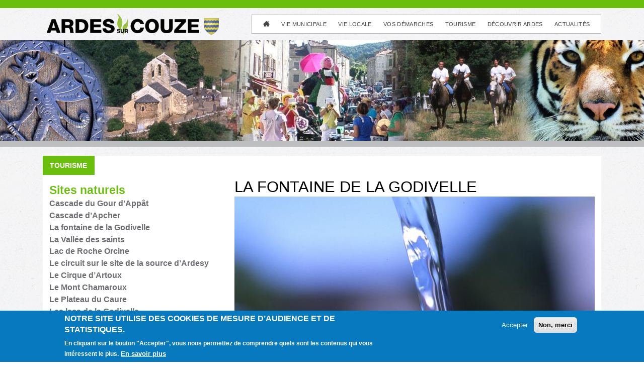

--- FILE ---
content_type: text/html; charset=utf-8
request_url: https://ardes.fr/tourisme/la-fontaine-de-la-godivelle
body_size: 10884
content:
<!DOCTYPE html>
  <!--[if IEMobile 7]><html class="no-js ie iem7" lang="fr" dir="ltr"><![endif]-->
  <!--[if lte IE 6]><html class="no-js ie lt-ie9 lt-ie8 lt-ie7" lang="fr" dir="ltr"><![endif]-->
  <!--[if (IE 7)&(!IEMobile)]><html class="no-js ie lt-ie9 lt-ie8" lang="fr" dir="ltr"><![endif]-->
  <!--[if IE 8]><html class="no-js ie lt-ie9" lang="fr" dir="ltr"><![endif]-->
  <!--[if (gte IE 9)|(gt IEMobile 7)]><html class="no-js ie" lang="fr" dir="ltr" prefix="content: http://purl.org/rss/1.0/modules/content/ dc: http://purl.org/dc/terms/ foaf: http://xmlns.com/foaf/0.1/ og: http://ogp.me/ns# rdfs: http://www.w3.org/2000/01/rdf-schema# sioc: http://rdfs.org/sioc/ns# sioct: http://rdfs.org/sioc/types# skos: http://www.w3.org/2004/02/skos/core# xsd: http://www.w3.org/2001/XMLSchema#"><![endif]-->
  <!--[if !IE]><!--><html class="no-js" lang="fr" dir="ltr" prefix="content: http://purl.org/rss/1.0/modules/content/ dc: http://purl.org/dc/terms/ foaf: http://xmlns.com/foaf/0.1/ og: http://ogp.me/ns# rdfs: http://www.w3.org/2000/01/rdf-schema# sioc: http://rdfs.org/sioc/ns# sioct: http://rdfs.org/sioc/types# skos: http://www.w3.org/2004/02/skos/core# xsd: http://www.w3.org/2001/XMLSchema#"><!--<![endif]-->
<head>
  <meta charset="utf-8" />
<link rel="shortcut icon" href="https://ardes.fr/sites/default/files/icone.png" type="image/png" />
<link rel="profile" href="http://www.w3.org/1999/xhtml/vocab" />
<meta name="HandheldFriendly" content="true" />
<meta name="MobileOptimized" content="width" />
<meta http-equiv="cleartype" content="on" />
<link rel="apple-touch-icon-precomposed" href="https://ardes.fr/sites/all/themes/omega/omega/apple-touch-icon-precomposed-114x114.png" sizes="114x114" />
<link rel="apple-touch-icon-precomposed" href="https://ardes.fr/sites/all/themes/omega/omega/apple-touch-icon-precomposed-72x72.png" sizes="72x72" />
<link rel="apple-touch-icon-precomposed" href="https://ardes.fr/sites/all/themes/omega/omega/apple-touch-icon-precomposed.png" />
<link rel="apple-touch-icon-precomposed" href="https://ardes.fr/sites/all/themes/omega/omega/apple-touch-icon-precomposed-144x144.png" sizes="144x144" />
<meta name="description" content="La Godivelle est à la fois la commune la plus haute du département du Puy-de-Dôme, la moins peuplée avec la plus grande fontaine circulaire. La fontaine est située sur la place de l&#039;église, conçue afin de résoudre les difficultés d&#039;abreuvage des bêtes durant l&#039;hiver (qui devaient monter jusqu&#039;au lac-d&#039;En-Haut), et les problèmes d&#039;approvisionnement en eau pour la consommation publique. Elle pouvait également servir de réserve incendie. Une trentaine de vaches salers peuvent s&#039;y désaltérer en même temps." />
<meta name="viewport" content="width=device-width" />
<meta name="generator" content="Drupal 7 (http://drupal.org)" />
<link rel="canonical" href="https://ardes.fr/tourisme/la-fontaine-de-la-godivelle" />
<link rel="shortlink" href="https://ardes.fr/node/124" />
  <title>La fontaine de la Godivelle | Ardes-sur-Couze</title>
  <link type="text/css" rel="stylesheet" href="https://ardes.fr/sites/default/files/css/css_jgfp8eflVx12K8eE5pFnGAPRjMklFxC9b0Cli2ulor0.css" media="all" />
<link type="text/css" rel="stylesheet" href="https://ardes.fr/sites/default/files/css/css_7SI8j6ftR_VRx5_64L64DIeCfcQIaJdYBVJ5fGWNVm4.css" media="screen" />
<link type="text/css" rel="stylesheet" href="https://ardes.fr/sites/default/files/css/css_JfXAxTC_NUUvTw_5nWRceZuR8AdJZFWVS4AUTQkRNv0.css" media="all" />
<link type="text/css" rel="stylesheet" href="https://ardes.fr/sites/default/files/css/css_Fgei1Ux2KBYKYu4S-OeD0rPHQcWMfq9AtO3SQhnEjyg.css" media="all" />

<!--[if lte IE 8]>
<link type="text/css" rel="stylesheet" href="https://ardes.fr/sites/default/files/css/css_Pu4gS3IwZ4a9ux92IP9b8u6vb-NSJVhfUrHJgMI2p8c.css" media="all" />
<![endif]-->
<link type="text/css" rel="stylesheet" href="https://ardes.fr/sites/default/files/css/css_OOVFPvguj5e9KHbV9RMSeVuZRnlIZhL7JLt8aVB_an0.css" media="all" />

<!--[if lte IE 8]>
<link type="text/css" rel="stylesheet" href="https://ardes.fr/sites/default/files/css/css_6aKkcHlMHod2c-yEX93iAHBok5hv5xkGcag2iaZU640.css" media="all" />
<![endif]-->
  <script src="https://ardes.fr/sites/default/files/js/js_a8MyAHRjajLu6SNTDzhm_ZUhUeIq_Ao6d-T9QrOU9BI.js"></script>
<script>jQuery.migrateMute=true;jQuery.migrateTrace=false;</script>
<script src="https://ardes.fr/sites/default/files/js/js_7o8DTsl8_u3Kt6vaJ-6Pj60l3pw71zjoqYyGhu1lJ4g.js"></script>
<script src="https://ardes.fr/sites/default/files/js/js_1sk93nonsEJh0LkAZM_j-zNpQCPL8oJ81OlBBGFa954.js"></script>
<script>document.createElement( "picture" );</script>
<script src="https://ardes.fr/sites/default/files/js/js_I2JEIi2XXZKOnXnphUWNiQQ4QIeJ_8uAUOx2Zaukhi4.js"></script>
<script>(function(i,s,o,g,r,a,m){i["GoogleAnalyticsObject"]=r;i[r]=i[r]||function(){(i[r].q=i[r].q||[]).push(arguments)},i[r].l=1*new Date();a=s.createElement(o),m=s.getElementsByTagName(o)[0];a.async=1;a.src=g;m.parentNode.insertBefore(a,m)})(window,document,"script","https://www.google-analytics.com/analytics.js","ga");ga("create", "UA-90308136-1", {"cookieDomain":"auto"});ga("set", "anonymizeIp", true);ga("send", "pageview");</script>
<script>window.a2a_config=window.a2a_config||{};window.da2a={done:false,html_done:false,script_ready:false,script_load:function(){var a=document.createElement('script'),s=document.getElementsByTagName('script')[0];a.type='text/javascript';a.async=true;a.src='https://static.addtoany.com/menu/page.js';s.parentNode.insertBefore(a,s);da2a.script_load=function(){};},script_onready:function(){da2a.script_ready=true;if(da2a.html_done)da2a.init();},init:function(){for(var i=0,el,target,targets=da2a.targets,length=targets.length;i<length;i++){el=document.getElementById('da2a_'+(i+1));target=targets[i];a2a_config.linkname=target.title;a2a_config.linkurl=target.url;if(el){a2a.init('page',{target:el});el.id='';}da2a.done=true;}da2a.targets=[];}};(function ($){Drupal.behaviors.addToAny = {attach: function (context, settings) {if (context !== document && window.da2a) {if(da2a.script_ready)a2a.init_all();da2a.script_load();}}}})(jQuery);a2a_config.callbacks=a2a_config.callbacks||[];a2a_config.callbacks.push({ready:da2a.script_onready});a2a_config.overlays=a2a_config.overlays||[];a2a_config.templates=a2a_config.templates||{};</script>
<script>jQuery.extend(Drupal.settings, { "pathToTheme": "https://ardes.fr/sites/all/themes/subtheme" });</script>
<script src="http://cdnjs.cloudflare.com/ajax/libs/velocity/0.2.1/jquery.velocity.min.js"></script>
<script src="https://ardes.fr/sites/default/files/js/js_4RqSI-F4sEJzhBJmnwQDkqIGqegCbu5Y2Q3l6UMmdOA.js"></script>
<script src="https://maps.googleapis.com/maps/api/js?v=3&amp;language=fr&amp;sensor=false&amp;libraries=geometry&amp;key=AIzaSyCVUmt3qVFruAlKiKG61qaeIIh-LmDF7Uo"></script>
<script src="https://ardes.fr/sites/default/files/js/js_Q1Xea2OOZYp_nM0eT9zsaKTiehszwsiRPMSRj2JhO2s.js"></script>
<script src="/sites/default/files/js/gmap_markers.js"></script>
<script src="https://ardes.fr/sites/default/files/js/js_vKtTsJ5pntWBw9m-OvNOo9Wx5Am8D--oVacb9s8U0KU.js"></script>
<script src="https://ardes.fr/sites/default/files/js/js_tYIRYUkKW_-OD3BNxrUggxgzLk0vXxMDUVOKVIESOBE.js"></script>
<script>jQuery.extend(Drupal.settings, {"basePath":"\/","pathPrefix":"","setHasJsCookie":0,"ajaxPageState":{"theme":"subtheme","theme_token":"k0jLZBd4SBNEL88K8JI3JUI0H10VLeod3qbzvV_5qcw","jquery_version":"1.10","js":{"sites\/all\/modules\/picture\/picturefill2\/picturefill.min.js":1,"sites\/all\/modules\/picture\/picture.min.js":1,"0":1,"1":1,"sites\/all\/modules\/eu_cookie_compliance\/js\/eu_cookie_compliance.js":1,"2":1,"sites\/all\/themes\/subtheme\/js\/mtree.js":1,"sites\/all\/modules\/jquery_update\/replace\/jquery\/1.10\/jquery.min.js":1,"3":1,"sites\/all\/modules\/jquery_update\/replace\/jquery-migrate\/1\/jquery-migrate.min.js":1,"misc\/jquery-extend-3.4.0.js":1,"misc\/jquery-html-prefilter-3.5.0-backport.js":1,"misc\/jquery.once.js":1,"misc\/drupal.js":1,"sites\/all\/themes\/omega\/omega\/js\/no-js.js":1,"sites\/all\/modules\/picture\/lazysizes\/lazysizes.min.js":1,"sites\/all\/modules\/picture\/lazysizes\/plugins\/aspectratio\/ls.aspectratio.min.js":1,"sites\/all\/modules\/eu_cookie_compliance\/js\/jquery.cookie-1.4.1.min.js":1,"sites\/all\/modules\/jquery_update\/replace\/jquery.form\/4\/jquery.form.min.js":1,"misc\/ajax.js":1,"sites\/all\/modules\/jquery_update\/js\/jquery_update.js":1,"4":1,"public:\/\/languages\/fr_rvSjHtcfNg-IzaKoeDvybzI4ayYgdjnJcQnGyuIyOR0.js":1,"sites\/all\/libraries\/colorbox\/jquery.colorbox-min.js":1,"sites\/all\/modules\/colorbox\/js\/colorbox.js":1,"sites\/all\/modules\/colorbox\/styles\/default\/colorbox_style.js":1,"sites\/all\/modules\/views\/js\/base.js":1,"misc\/progress.js":1,"sites\/all\/libraries\/jquery.cycle\/jquery.cycle.all.js":1,"sites\/all\/modules\/field_slideshow\/field_slideshow.js":1,"sites\/all\/modules\/gmap\/js\/gmap_views_ajax.js":1,"sites\/all\/modules\/views\/js\/ajax_view.js":1,"sites\/all\/modules\/responsive_menus\/styles\/sidr\/js\/responsive_menus_sidr.js":1,"sites\/all\/libraries\/sidr\/jquery.sidr.min.js":1,"sites\/all\/modules\/google_analytics\/googleanalytics.js":1,"5":1,"6":1,"7":1,"http:\/\/cdnjs.cloudflare.com\/ajax\/libs\/velocity\/0.2.1\/jquery.velocity.min.js":1,"sites\/all\/modules\/gmap\/js\/gmap.js":1,"https:\/\/maps.googleapis.com\/maps\/api\/js?v=3\u0026language=fr\u0026sensor=false\u0026libraries=geometry\u0026key=AIzaSyCVUmt3qVFruAlKiKG61qaeIIh-LmDF7Uo":1,"sites\/all\/modules\/gmap\/js\/icon.js":1,"sites\/all\/modules\/gmap\/js\/marker.js":1,"sites\/all\/modules\/gmap\/js\/highlight.js":1,"sites\/all\/modules\/gmap\/js\/poly.js":1,"\/sites\/default\/files\/js\/gmap_markers.js":1,"sites\/all\/modules\/gmap\/js\/markerloader_static.js":1,"sites\/all\/modules\/gmap\/js\/gmap_marker.js":1,"sites\/all\/themes\/subtheme\/js\/jquery.hoverIntent-1.8.0.js":1,"sites\/all\/themes\/subtheme\/js\/style.gmap.js":1,"sites\/all\/themes\/subtheme\/js\/jquery.webticker.js":1,"sites\/all\/themes\/subtheme\/js\/subtheme.behaviors.js":1},"css":{"sites\/all\/themes\/omega\/omega\/css\/modules\/system\/system.base.css":1,"sites\/all\/themes\/omega\/omega\/css\/modules\/system\/system.menus.theme.css":1,"sites\/all\/themes\/omega\/omega\/css\/modules\/system\/system.messages.theme.css":1,"sites\/all\/themes\/omega\/omega\/css\/modules\/system\/system.theme.css":1,"modules\/node\/node.css":1,"sites\/all\/themes\/omega\/omega\/css\/modules\/aggregator\/aggregator.theme.css":1,"sites\/all\/modules\/picture\/picture_wysiwyg.css":1,"sites\/all\/themes\/omega\/omega\/css\/modules\/field\/field.theme.css":1,"sites\/all\/modules\/views\/css\/views.css":1,"sites\/all\/themes\/omega\/omega\/css\/modules\/search\/search.theme.css":1,"sites\/all\/themes\/omega\/omega\/css\/modules\/user\/user.base.css":1,"sites\/all\/themes\/omega\/omega\/css\/modules\/user\/user.theme.css":1,"sites\/all\/modules\/ckeditor\/css\/ckeditor.css":1,"sites\/all\/modules\/picture\/lazysizes\/plugins\/aspectratio\/ls.aspectratio.css":1,"sites\/all\/modules\/colorbox\/styles\/default\/colorbox_style.css":1,"sites\/all\/modules\/ctools\/css\/ctools.css":1,"sites\/all\/modules\/panels\/css\/panels.css":1,"sites\/all\/themes\/subtheme\/css\/layouts\/col-2-head\/col-2-head.layout.css":1,"sites\/all\/modules\/field_slideshow\/field_slideshow.css":1,"sites\/all\/modules\/gmap\/gmap.css":1,"sites\/all\/libraries\/sidr\/stylesheets\/jquery.sidr.dark.css":1,"sites\/all\/modules\/eu_cookie_compliance\/css\/eu_cookie_compliance.css":1,"sites\/all\/modules\/addtoany\/addtoany.css":1,"public:\/\/ctools\/css\/8695a9d3e23511e74e4cde79b7ae1666.css":1,"sites\/all\/themes\/subtheme\/css\/subtheme.normalize.css":1,"sites\/all\/themes\/subtheme\/css\/subtheme.hacks.css":1,"sites\/all\/themes\/subtheme\/css\/subtheme.styles.css":1,"sites\/all\/themes\/subtheme\/css\/subtheme.no-query.css":1,"all:0":1,"sites\/all\/themes\/subtheme\/css\/layouts\/site\/subtheme-site.layout.css":1,"all:1":1}},"colorbox":{"opacity":"0.85","current":"{current} sur {total}","previous":"\u00ab Pr\u00e9c.","next":"Suivant \u00bb","close":"Fermer","maxWidth":"98%","maxHeight":"98%","fixed":true,"mobiledetect":true,"mobiledevicewidth":"480px","file_public_path":"\/sites\/default\/files","specificPagesDefaultValue":"admin*\nimagebrowser*\nimg_assist*\nimce*\nnode\/add\/*\nnode\/*\/edit\nprint\/*\nprintpdf\/*\nsystem\/ajax\nsystem\/ajax\/*"},"views":{"ajax_path":"\/views\/ajax","ajaxViews":{"views_dom_id:e91c81c8a552beebdb805a903e0c3b08":{"view_name":"view_pages_sites","view_display_id":"panel_pane_3","view_args":"1+2","view_path":"node\/124","view_base_path":null,"view_dom_id":"e91c81c8a552beebdb805a903e0c3b08","pager_element":0},"views_dom_id:80c56b28ea68a49f8e2dbe1a7757af45":{"view_name":"view_pages_sites","view_display_id":"panel_pane_1","view_args":"124","view_path":"node\/124","view_base_path":null,"view_dom_id":"80c56b28ea68a49f8e2dbe1a7757af45","pager_element":0},"views_dom_id:b0d9065b860f0a1943199b344e636f5a":{"view_name":"view_pages_sites","view_display_id":"panel_pane_2","view_args":"124","view_path":"node\/124","view_base_path":null,"view_dom_id":"b0d9065b860f0a1943199b344e636f5a","pager_element":0}}},"urlIsAjaxTrusted":{"\/views\/ajax":true},"field_slideshow":{"field-slideshow-1":{"fx":"fade","speed":"1000","timeout":"4000","pause":0,"start_on_hover":0,"carousel_visible":"3","carousel_scroll":"1","carousel_speed":"500","carousel_vertical":0,"carousel_circular":0,"carousel_follow":0,"carousel_skin":"","pager":"","controls":[]}},"gmap":{"auto1map":{"width":"100%","height":"100%","zoom":14,"maxzoom":"12","controltype":"Small","pancontrol":1,"streetviewcontrol":0,"align":"None","maptype":"Terrain","mtc":"standard","baselayers":{"Map":1,"Satellite":1,"Hybrid":1,"Physical":1},"styles":{"line_default":["0000ff","5","45","",""],"poly_default":["000000","3","25","ff0000","45"],"highlight_color":"ff0000"},"line_colors":["#00cc00","#ff0000","#0000ff"],"behavior":{"locpick":false,"nodrag":0,"nokeyboard":1,"nomousezoom":0,"nocontzoom":0,"autozoom":1,"dynmarkers":0,"overview":0,"collapsehack":0,"scale":0,"extramarkerevents":false,"clickableshapes":false,"highlight":1},"markermode":"2","id":"auto1map","markers":[{"latitude":45.388319464824,"longitude":2.9225939512253,"markername":"vert","offset":0,"autoclick":0,"opts":{"title":"La fontaine de la Godivelle","highlight":0,"highlightcolor":"#FF0000","animation":"2"},"link":"\/tourisme\/la-fontaine-de-la-godivelle"}],"longitude":"3.1283998489379883","latitude":"45.40306043545408"}},"responsive_menus":[{"selectors":[".l-region--navigation-bar"],"trigger_txt":"","side":"right","speed":"200","media_size":"768","displace":"1","renaming":"1","onOpen":"","onClose":"","responsive_menus_style":"sidr"}],"eu_cookie_compliance":{"cookie_policy_version":"1.0.0","popup_enabled":1,"popup_agreed_enabled":0,"popup_hide_agreed":0,"popup_clicking_confirmation":false,"popup_scrolling_confirmation":false,"popup_html_info":"\u003Cdiv class=\u0022eu-cookie-compliance-banner eu-cookie-compliance-banner-info eu-cookie-compliance-banner--opt-in\u0022\u003E\n  \u003Cdiv class=\u0022popup-content info\u0022\u003E\n    \u003Cdiv id=\u0022popup-text\u0022\u003E\n      \u003Ch2\u003ENotre site utilise des cookies de mesure d\u2019audience et de statistiques.\u003C\/h2\u003E\n\u003Cp\u003EEn cliquant sur le bouton \u0022Accepter\u0022, vous nous permettez de comprendre quels sont les contenus qui vous int\u00e9ressent le plus.\u003C\/p\u003E\n              \u003Cbutton type=\u0022button\u0022 class=\u0022find-more-button eu-cookie-compliance-more-button\u0022\u003EEn savoir plus\u003C\/button\u003E\n          \u003C\/div\u003E\n    \n    \u003Cdiv id=\u0022popup-buttons\u0022 class=\u0022\u0022\u003E\n      \u003Cbutton type=\u0022button\u0022 class=\u0022agree-button eu-cookie-compliance-secondary-button\u0022\u003EAccepter\u003C\/button\u003E\n              \u003Cbutton type=\u0022button\u0022 class=\u0022decline-button eu-cookie-compliance-default-button\u0022 \u003ENon, merci\u003C\/button\u003E\n          \u003C\/div\u003E\n  \u003C\/div\u003E\n\u003C\/div\u003E","use_mobile_message":false,"mobile_popup_html_info":"\u003Cdiv class=\u0022eu-cookie-compliance-banner eu-cookie-compliance-banner-info eu-cookie-compliance-banner--opt-in\u0022\u003E\n  \u003Cdiv class=\u0022popup-content info\u0022\u003E\n    \u003Cdiv id=\u0022popup-text\u0022\u003E\n      \u003Ch2\u003EWe use cookies on this site to enhance your user experience\u003C\/h2\u003E\n\u003Cp\u003EBy tapping the Accept button, you agree to us doing so.\u003C\/p\u003E\n              \u003Cbutton type=\u0022button\u0022 class=\u0022find-more-button eu-cookie-compliance-more-button\u0022\u003EEn savoir plus\u003C\/button\u003E\n          \u003C\/div\u003E\n    \n    \u003Cdiv id=\u0022popup-buttons\u0022 class=\u0022\u0022\u003E\n      \u003Cbutton type=\u0022button\u0022 class=\u0022agree-button eu-cookie-compliance-secondary-button\u0022\u003EAccepter\u003C\/button\u003E\n              \u003Cbutton type=\u0022button\u0022 class=\u0022decline-button eu-cookie-compliance-default-button\u0022 \u003ENon, merci\u003C\/button\u003E\n          \u003C\/div\u003E\n  \u003C\/div\u003E\n\u003C\/div\u003E\n","mobile_breakpoint":"768","popup_html_agreed":"\u003Cdiv\u003E\n  \u003Cdiv class=\u0022popup-content agreed\u0022\u003E\n    \u003Cdiv id=\u0022popup-text\u0022\u003E\n      \u003Ch2\u003EMERCI D\u0027AVOIR ACCEPT\u00c9 LES COOKIES\u003C\/h2\u003E\n\u003Cp\u003EVous pouvez d\u00e9sormais masquer ce message ou en apprendre plus \u00e0 propos des cookies\u003C\/p\u003E\n    \u003C\/div\u003E\n    \u003Cdiv id=\u0022popup-buttons\u0022\u003E\n      \u003Cbutton type=\u0022button\u0022 class=\u0022hide-popup-button eu-cookie-compliance-hide-button\u0022\u003EMasquer\u003C\/button\u003E\n              \u003Cbutton type=\u0022button\u0022 class=\u0022find-more-button eu-cookie-compliance-more-button-thank-you\u0022 \u003EEn savoir plus\u003C\/button\u003E\n          \u003C\/div\u003E\n  \u003C\/div\u003E\n\u003C\/div\u003E","popup_use_bare_css":false,"popup_height":"auto","popup_width":"100%","popup_delay":1000,"popup_link":"\/node\/453","popup_link_new_window":1,"popup_position":null,"fixed_top_position":1,"popup_language":"fr","store_consent":true,"better_support_for_screen_readers":0,"reload_page":0,"domain":"","domain_all_sites":0,"popup_eu_only_js":0,"cookie_lifetime":"100","cookie_session":false,"disagree_do_not_show_popup":0,"method":"opt_in","allowed_cookies":"","withdraw_markup":"\u003Cbutton type=\u0022button\u0022 class=\u0022eu-cookie-withdraw-tab\u0022\u003EParam\u00e8tres de confidentialit\u00e9\u003C\/button\u003E\n\u003Cdiv class=\u0022eu-cookie-withdraw-banner\u0022\u003E\n  \u003Cdiv class=\u0022popup-content info\u0022\u003E\n    \u003Cdiv id=\u0022popup-text\u0022\u003E\n          \u003C\/div\u003E\n    \u003Cdiv id=\u0022popup-buttons\u0022\u003E\n      \u003Cbutton type=\u0022button\u0022 class=\u0022eu-cookie-withdraw-button\u0022\u003ERetirer le consentement\u003C\/button\u003E\n    \u003C\/div\u003E\n  \u003C\/div\u003E\n\u003C\/div\u003E\n","withdraw_enabled":false,"withdraw_button_on_info_popup":0,"cookie_categories":[],"cookie_categories_details":[],"enable_save_preferences_button":1,"cookie_name":"","cookie_value_disagreed":"0","cookie_value_agreed_show_thank_you":"1","cookie_value_agreed":"2","containing_element":"body","automatic_cookies_removal":1},"googleanalytics":{"trackOutbound":1,"trackMailto":1,"trackDownload":1,"trackDownloadExtensions":"7z|aac|arc|arj|asf|asx|avi|bin|csv|doc(x|m)?|dot(x|m)?|exe|flv|gif|gz|gzip|hqx|jar|jpe?g|js|mp(2|3|4|e?g)|mov(ie)?|msi|msp|pdf|phps|png|ppt(x|m)?|pot(x|m)?|pps(x|m)?|ppam|sld(x|m)?|thmx|qtm?|ra(m|r)?|sea|sit|tar|tgz|torrent|txt|wav|wma|wmv|wpd|xls(x|m|b)?|xlt(x|m)|xlam|xml|z|zip","trackColorbox":1}});</script>
</head>
<body class="html not-front not-logged-in page-node page-node- page-node-124 node-type-site-tourisme   section-tourisme">
  <a href="#main-content" class="element-invisible element-focusable">Aller au contenu principal</a>
    <div class="l-page has-no-sidebars">
  <header class="l-header" role="banner">
    <div class="l-sup">
            </div>
    <div class="l-top">
        <div class="l-constrained">
            <div class="l-header-wrapper">
              <div class="l-branding site-branding">
                  <div class="l-region l-region--branding">
    <div class="panel-pane pane-page-logo">
            <a href="/" rel="home" id="logo" title="Accueil"><img typeof="foaf:Image" src="https://ardes.fr/sites/default/files/Ardes-Logo-453x60.png" alt="Accueil" /></a>    </div>
  </div>
              </div>
              <div class="l-navigation" role="navigation">
                                  <div class="l-region l-region--navigation-bar">
    <div class="panel-pane pane-block pane-menu-block-1">
            <div class="menu-block-wrapper menu-block-1 menu-name-main-menu parent-mlid-0 menu-level-1">
  <ul class="menu"><li class="first leaf menu-mlid-218"><a href="/" title="">home</a></li>
<li class="expanded menu-mlid-504"><a href="/vie-municipale">Vie municipale</a><ul class="menu"><li class="first leaf menu-mlid-1111"><a href="/vie-municipale/le-conseil-municipal">Le Conseil Municipal</a></li>
<li class="leaf menu-mlid-511"><a href="/vie-municipale/personnel-communal">Personnel Communal</a></li>
<li class="leaf menu-mlid-2784"><a href="/vie-municipale/comptes-rendus-du-conseil-municipal">Comptes-Rendus du Conseil municipal</a></li>
<li class="leaf menu-mlid-1372"><a href="/vie-municipale/mairie-horaires-et-coordonn%C3%A9es" title="Mairie horaires et coordonnées">Mairie horaires et coordonnées</a></li>
<li class="leaf menu-mlid-1376"><a href="/vie-municipale/salles-municipales">Salles municipales</a></li>
<li class="last leaf has-children menu-mlid-2705"><a href="/vie-municipale/travaux">Travaux</a></li>
</ul></li>
<li class="expanded menu-mlid-506"><a href="/vie-locale">Vie Locale</a><ul class="menu"><li class="first leaf menu-mlid-1112"><a href="/vie-locale/services-%C3%A0-la-personne">Services à la personne</a></li>
<li class="leaf menu-mlid-1123"><a href="/vie-locale/%C3%A9cole-primaire">École primaire</a></li>
<li class="leaf menu-mlid-1145"><a href="/vie-locale/associations">Associations</a></li>
<li class="leaf menu-mlid-1379"><a href="/vie-locale/commerces-et-artisans">Commerces et artisans</a></li>
<li class="leaf menu-mlid-1380"><a href="/vie-locale/services-et-entreprises">Services et entreprises</a></li>
<li class="last leaf menu-mlid-1535"><a href="/vie-locale/photos-anciennes-0">Photos anciennes</a></li>
</ul></li>
<li class="expanded menu-mlid-508"><a href="/vos-d%C3%A9marches">Vos Démarches</a><ul class="menu"><li class="first leaf menu-mlid-512"><a href="/vos-d%C3%A9marches/etat-civil">Etat Civil</a></li>
<li class="leaf menu-mlid-513"><a href="/vos-d%C3%A9marches/urbanisme">Urbanisme</a></li>
<li class="leaf menu-mlid-517"><a href="/vos-d%C3%A9marches/cadastre">Cadastre</a></li>
<li class="leaf menu-mlid-519"><a href="/vos-d%C3%A9marches/elections">Elections</a></li>
<li class="last leaf menu-mlid-1417"><a href="/vos-d%C3%A9marches/contact">Contact</a></li>
</ul></li>
<li class="expanded menu-mlid-509"><a href="/tourisme">Tourisme</a><ul class="menu"><li class="first leaf menu-mlid-1369"><a href="/tourisme/activit%C3%A9s">Activités</a></li>
<li class="leaf menu-mlid-1368"><a href="/tourisme/sites-touristiques">Sites touristiques</a></li>
<li class="leaf menu-mlid-1377"><a href="/tourisme/animations">Animations</a></li>
<li class="last leaf menu-mlid-1374"><a href="/tourisme/randonnees">Randonnees</a></li>
</ul></li>
<li class="expanded menu-mlid-510"><a href="/d%C3%A9couvrir-ardes">Découvrir Ardes</a><ul class="menu"><li class="first leaf menu-mlid-1361"><a href="/d%C3%A9couvrir-ardes/pr%C3%A9sentation">Présentation</a></li>
<li class="leaf menu-mlid-521"><a href="/d%C3%A9couvrir-ardes/d%C3%A9mographie">Démographie</a></li>
<li class="leaf menu-mlid-522"><a href="/d%C3%A9couvrir-ardes/historique">Historique</a></li>
<li class="leaf menu-mlid-1366"><a href="/d%C3%A9couvrir-ardes/ardes-en-images">Ardes en images</a></li>
<li class="leaf menu-mlid-1373"><a href="/d%C3%A9couvrir-ardes/plan-du-bourg">Plan du bourg</a></li>
<li class="last leaf menu-mlid-2588"><a href="/d%C3%A9couvrir-ardes/visite-en-promenade">VISITE EN PROMENADE</a></li>
</ul></li>
<li class="last leaf menu-mlid-1143"><a href="/actualites">Actualités</a></li>
</ul></div>
    </div>
  </div>
              </div>
            </div>
        </div>
    </div>
    <div class="l-slider">
        <div class="l-region l-region--slider">
    <div class="panel-pane pane-views-panes pane-entete-panel-pane-1">
            <div class="view view-entete view-id-entete view-display-id-panel_pane_1 view-dom-id-e4f02856437d19eac756718f69af238a">
        
  
  
      <div class="view-content">
        <div class="views-row views-row-1 views-row-odd views-row-first views-row-last">
      
  <div class="views-field views-field-field-image">        <div class="field-content"><picture  title="Tourisme">
<!--[if IE 9]><video style="display: none;"><![endif]-->
<source data-srcset="https://ardes.fr/sites/default/files/styles/entete-breakpoints_theme_subtheme_wide_1x/public/entete/composite-tourisme-1600x250.jpg?itok=kwFb1uHH&amp;timestamp=1447325424 1x" data-aspectratio="1600/250" media="(min-width: 70em)" />
<source data-srcset="https://ardes.fr/sites/default/files/styles/entete-breakpoints_theme_subtheme_normal_1x/public/entete/composite-tourisme-1600x250.jpg?itok=1WOQm0u6&amp;timestamp=1447325424 1x" data-aspectratio="1200/450" media="(min-width: 54em)" />
<source data-srcset="https://ardes.fr/sites/default/files/styles/entete-breakpoints_theme_subtheme_narrow_1x/public/entete/composite-tourisme-1600x250.jpg?itok=JF2so4NS&amp;timestamp=1447325424 1x" data-aspectratio="800/125" media="(min-width: 35em)" />
<source data-srcset="https://ardes.fr/sites/default/files/styles/entete-breakpoints_theme_subtheme_mobile_1x/public/entete/composite-tourisme-1600x250.jpg?itok=qRuj9ikk&amp;timestamp=1447325424 1x" data-aspectratio="400/63" media="(min-width: 18em)" />
<!--[if IE 9]></video><![endif]-->
<img  class="lazyload" data-aspectratio="" src="https://ardes.fr/sites/default/files/styles/entete-breakpoints_theme_subtheme_mobile_1x/public/entete/composite-tourisme-1600x250.jpg?itok=qRuj9ikk&amp;timestamp=1447325424" alt="Tourisme" title="Tourisme" />
</picture></div>  </div>  
  <div class="views-field views-field-body">        <div class="field-content"></div>  </div>  </div>
    </div>
  
  
  
  
  
  
</div>    </div>
  </div>
    </div>
  </header>

  
  <div class="l-main l-constrained">
    <a id="main-content"></a>
                
    <div class="l-content" role="main">
                              <div class="panel-pane pane-block pane-crumbs-breadcrumb">
            <h2 class="element-invisible">Vous êtes ici</h2><div class="breadcrumb"><a href="/tourisme">Tourisme</a></div>    </div>
<div class="panel-pane pane-page-content">
            <div class="col-2-head panel-display panel-display--col-2-head">
                  <div class="col-2-head-region col-2-head-region--first">
        <div class="panel-pane pane-views-panes pane-view-pages-sites-panel-pane-3">
            <div class="view view-view-pages-sites view-id-view_pages_sites view-display-id-panel_pane_3 liste-sites-simple view-dom-id-e91c81c8a552beebdb805a903e0c3b08">
        
  
  
      <div class="view-content">
        <h3>Sites naturels</h3>
  <div class="views-row views-row-1 views-row-odd views-row-first contenu">
      
  <div class="views-field views-field-title">        <h4 class="field-content"><a href="/tourisme/cascade-du-gour-d%E2%80%99app%C3%A2t">Cascade du Gour d’Appât</a></h4>  </div>  </div>
  <div class="views-row views-row-2 views-row-even contenu">
      
  <div class="views-field views-field-title">        <h4 class="field-content"><a href="/tourisme/cascade-d%E2%80%99apcher">Cascade d’Apcher</a></h4>  </div>  </div>
  <div class="views-row views-row-3 views-row-odd contenu">
      
  <div class="views-field views-field-title">        <h4 class="field-content"><a href="/tourisme/la-fontaine-de-la-godivelle" class="active">La fontaine de la Godivelle</a></h4>  </div>  </div>
  <div class="views-row views-row-4 views-row-even contenu">
      
  <div class="views-field views-field-title">        <h4 class="field-content"><a href="/tourisme/la-vall%C3%A9e-des-saints">La Vallée des saints</a></h4>  </div>  </div>
  <div class="views-row views-row-5 views-row-odd contenu">
      
  <div class="views-field views-field-title">        <h4 class="field-content"><a href="/tourisme/lac-de-roche-orcine">Lac de Roche Orcine</a></h4>  </div>  </div>
  <div class="views-row views-row-6 views-row-even contenu">
      
  <div class="views-field views-field-title">        <h4 class="field-content"><a href="/tourisme/le-circuit-sur-le-site-de-la-source-d%E2%80%99ardesy">Le circuit sur le site de la source d’Ardesy</a></h4>  </div>  </div>
  <div class="views-row views-row-7 views-row-odd contenu">
      
  <div class="views-field views-field-title">        <h4 class="field-content"><a href="/tourisme/le-cirque-d%E2%80%99artoux">Le Cirque d’Artoux</a></h4>  </div>  </div>
  <div class="views-row views-row-8 views-row-even contenu">
      
  <div class="views-field views-field-title">        <h4 class="field-content"><a href="/tourisme/le-mont-chamaroux">Le Mont Chamaroux</a></h4>  </div>  </div>
  <div class="views-row views-row-9 views-row-odd contenu">
      
  <div class="views-field views-field-title">        <h4 class="field-content"><a href="/tourisme/le-plateau-du-caure">Le Plateau du Caure</a></h4>  </div>  </div>
  <div class="views-row views-row-10 views-row-even contenu">
      
  <div class="views-field views-field-title">        <h4 class="field-content"><a href="/tourisme/les-lacs-de-la-godivelle">Les lacs de la Godivelle</a></h4>  </div>  </div>
  <div class="views-row views-row-11 views-row-odd contenu">
      
  <div class="views-field views-field-title">        <h4 class="field-content"><a href="/tourisme/les-r%C3%A9serves-naturelles-des-sagnes-de-la-godivelle">Les réserves naturelles des Sagnes de la Godivelle</a></h4>  </div>  </div>
  <div class="views-row views-row-12 views-row-even contenu">
      
  <div class="views-field views-field-title">        <h4 class="field-content"><a href="/tourisme/mont-chabrut">Mont Chabrut</a></h4>  </div>  </div>
  <div class="views-row views-row-13 views-row-odd contenu">
      
  <div class="views-field views-field-title">        <h4 class="field-content"><a href="/tourisme/r%C3%A9serve-naturelle-du-rocher-de-la-jaquette">Réserve naturelle du rocher de la Jaquette</a></h4>  </div>  </div>
  <div class="views-row views-row-14 views-row-even contenu">
      
  <div class="views-field views-field-title">        <h4 class="field-content"><a href="/tourisme/signal-du-luguet">Signal du Luguet</a></h4>  </div>  </div>
  <div class="views-row views-row-15 views-row-odd contenu">
      
  <div class="views-field views-field-title">        <h4 class="field-content"><a href="/tourisme/sources-sal%C3%A9es-de-madriat">Sources salées de Madriat</a></h4>  </div>  </div>
  <div class="views-row views-row-16 views-row-even views-row-last contenu">
      
  <div class="views-field views-field-title">        <h4 class="field-content"><a href="/tourisme/vall%C3%A9e-de-renti%C3%A8res">Vallée de Rentières</a></h4>  </div>  </div>
  <h3>Edifices</h3>
  <div class="views-row views-row-1 views-row-odd views-row-first contenu">
      
  <div class="views-field views-field-title">        <h4 class="field-content"><a href="/tourisme/abbaye-cistercienne-de-m%C3%A8gemont">Abbaye Cistercienne de Mègemont </a></h4>  </div>  </div>
  <div class="views-row views-row-2 views-row-even contenu">
      
  <div class="views-field views-field-title">        <h4 class="field-content"><a href="/tourisme/chapelle-de-la-recluse">Chapelle de la Recluse</a></h4>  </div>  </div>
  <div class="views-row views-row-3 views-row-odd contenu">
      
  <div class="views-field views-field-title">        <h4 class="field-content"><a href="/tourisme/chapelles-la-riviere-leveque">Chapelles a La Riviere l&#039;Eveque</a></h4>  </div>  </div>
  <div class="views-row views-row-4 views-row-even contenu">
      
  <div class="views-field views-field-title">        <h4 class="field-content"><a href="/tourisme/eglise-gothique-de-saint-dizain-d%E2%80%99ardes">Eglise gothique de Saint Dizain d’Ardes</a></h4>  </div>  </div>
  <div class="views-row views-row-5 views-row-odd contenu">
      
  <div class="views-field views-field-title">        <h4 class="field-content"><a href="/tourisme/eglise-nd-%C3%A0-renti%C3%A8res">Eglise ND à Rentières</a></h4>  </div>  </div>
  <div class="views-row views-row-6 views-row-even contenu">
      
  <div class="views-field views-field-title">        <h4 class="field-content"><a href="/tourisme/eglise-sainte-claire-%C3%A0-saint-h%C3%A9rent">Eglise Sainte Claire à Saint Hérent</a></h4>  </div>  </div>
  <div class="views-row views-row-7 views-row-odd contenu">
      
  <div class="views-field views-field-title">        <h4 class="field-content"><a href="/tourisme/eglise-sainte-marguerite-de-ternant-les-eaux">Eglise Sainte-Marguerite de Ternant les eaux</a></h4>  </div>  </div>
  <div class="views-row views-row-8 views-row-even contenu">
      
  <div class="views-field views-field-title">        <h4 class="field-content"><a href="/tourisme/la-chapelle-de-roche-charles">La Chapelle de Roche Charles </a></h4>  </div>  </div>
  <div class="views-row views-row-9 views-row-odd contenu">
      
  <div class="views-field views-field-title">        <h4 class="field-content"><a href="/tourisme/la-chapelle-de-saint-alyre-%C3%A8s-montagne">La Chapelle de Saint Alyre-ès Montagne</a></h4>  </div>  </div>
  <div class="views-row views-row-10 views-row-even contenu">
      
  <div class="views-field views-field-title">        <h4 class="field-content"><a href="/tourisme/la-chapelle-notre-dame-de-la-valette">La Chapelle Notre-Dame de la Valette</a></h4>  </div>  </div>
  <div class="views-row views-row-11 views-row-odd contenu">
      
  <div class="views-field views-field-title">        <h4 class="field-content"><a href="/tourisme/la-chapelle-sainte-pezade">La Chapelle Sainte Pezade </a></h4>  </div>  </div>
  <div class="views-row views-row-12 views-row-even contenu">
      
  <div class="views-field views-field-title">        <h4 class="field-content"><a href="/tourisme/la-tour-de-besse">La Tour de Besse</a></h4>  </div>  </div>
  <div class="views-row views-row-13 views-row-odd contenu">
      
  <div class="views-field views-field-title">        <h4 class="field-content"><a href="/tourisme/le-site-du-ch%C3%A2teau-du-fromental-et-la-chapelle-saint-agathe">Le site du château du Fromental et la Chapelle Saint Agathe </a></h4>  </div>  </div>
  <div class="views-row views-row-14 views-row-even contenu">
      
  <div class="views-field views-field-title">        <h4 class="field-content"><a href="/tourisme/les-ruines-du-ch%C3%A2teau-de-merc%C5%93ur">Les ruines du château de Mercœur</a></h4>  </div>  </div>
  <div class="views-row views-row-15 views-row-odd contenu">
      
  <div class="views-field views-field-title">        <h4 class="field-content"><a href="/tourisme/l%E2%80%99%C3%A9glise-de-dauzat-sur-vodable">L’église de Dauzat sur Vodable </a></h4>  </div>  </div>
  <div class="views-row views-row-16 views-row-even views-row-last contenu">
      
  <div class="views-field views-field-title">        <h4 class="field-content"><a href="/tourisme/pont-de-la-chicane">Pont de la Chicane</a></h4>  </div>  </div>
    </div>
  
  
  
  
  
  
</div>    </div>
      </div>
                <div class="col-2-head-region col-2-head-region--second">
        <div class="panel-pane pane-views-panes pane-view-pages-sites-panel-pane-1">
            <div class="view view-view-pages-sites view-id-view_pages_sites view-display-id-panel_pane_1 view-dom-id-80c56b28ea68a49f8e2dbe1a7757af45">
        
  
  
      <div class="view-content">
        <div class="views-row views-row-1 views-row-odd views-row-first views-row-last">
      
  <div class="views-field views-field-title">        <h2 class="field-content"><a href="/tourisme/la-fontaine-de-la-godivelle" class="active">La fontaine de la Godivelle</a></h2>  </div>  
  <div class="views-field views-field-field-image">        <div class="field-content"><div id="field-slideshow-1-wrapper" class="field-slideshow-wrapper">

  
  
  
  <div class="field-slideshow field-slideshow-1 effect-fade timeout-4000 with-pager with-controls" style="width:720px; height:500px">
          <div class="field-slideshow-slide field-slideshow-slide-1 even first">
        <a href="https://ardes.fr/sites/default/files/styles/colorbox-full/public/sites/La%20Godivelle-4.jpg?itok=o07m5A9P" class="colorbox" rel="field-slideshow[nid-1244]image"><img class="field-slideshow-image field-slideshow-image-1" typeof="foaf:Image" src="https://ardes.fr/sites/default/files/styles/diaporama-pages-sites/public/sites/La%20Godivelle-4.jpg?itok=FrAx70FF" width="720" height="500" alt="" /></a>              </div>
          <div class="field-slideshow-slide field-slideshow-slide-2 odd" style="display:none;">
        <a href="https://ardes.fr/sites/default/files/styles/colorbox-full/public/sites/La%20Godivelle-5.jpg?itok=p3TOt9Ke" class="colorbox" rel="field-slideshow[nid-1244]image"><img class="field-slideshow-image field-slideshow-image-2" typeof="foaf:Image" src="https://ardes.fr/sites/default/files/styles/diaporama-pages-sites/public/sites/La%20Godivelle-5.jpg?itok=HwEsbM_s" width="720" height="500" alt="" /></a>              </div>
          <div class="field-slideshow-slide field-slideshow-slide-3 even" style="display:none;">
        <a href="https://ardes.fr/sites/default/files/styles/colorbox-full/public/sites/La%20Godivelle-8.jpg?itok=zZBpljVm" class="colorbox" rel="field-slideshow[nid-1244]image"><img class="field-slideshow-image field-slideshow-image-3" typeof="foaf:Image" src="https://ardes.fr/sites/default/files/styles/diaporama-pages-sites/public/sites/La%20Godivelle-8.jpg?itok=Pp-Ef1IZ" width="720" height="500" alt="" /></a>              </div>
          <div class="field-slideshow-slide field-slideshow-slide-4 odd" style="display:none;">
        <a href="https://ardes.fr/sites/default/files/styles/colorbox-full/public/sites/La%20Godivelle-3.jpg?itok=50sza4y4" class="colorbox" rel="field-slideshow[nid-1244]image"><img class="field-slideshow-image field-slideshow-image-4" typeof="foaf:Image" src="https://ardes.fr/sites/default/files/styles/diaporama-pages-sites/public/sites/La%20Godivelle-3.jpg?itok=LkuBcnFw" width="720" height="500" alt="" /></a>              </div>
          <div class="field-slideshow-slide field-slideshow-slide-5 even" style="display:none;">
        <a href="https://ardes.fr/sites/default/files/styles/colorbox-full/public/sites/La%20Godivelle-7.jpg?itok=pNP6eBl-" class="colorbox" rel="field-slideshow[nid-1244]image"><img class="field-slideshow-image field-slideshow-image-5" typeof="foaf:Image" src="https://ardes.fr/sites/default/files/styles/diaporama-pages-sites/public/sites/La%20Godivelle-7.jpg?itok=IUex5Jzz" width="720" height="500" alt="" /></a>              </div>
          <div class="field-slideshow-slide field-slideshow-slide-6 odd last" style="display:none;">
        <a href="https://ardes.fr/sites/default/files/styles/colorbox-full/public/sites/La%20Godivelle-2.jpg?itok=LiWQTNMN" class="colorbox" rel="field-slideshow[nid-1244]image"><img class="field-slideshow-image field-slideshow-image-6" typeof="foaf:Image" src="https://ardes.fr/sites/default/files/styles/diaporama-pages-sites/public/sites/La%20Godivelle-2.jpg?itok=_JJFujyZ" width="720" height="500" alt="" /></a>              </div>
      </div>

  
  
</div>
</div>  </div>  
  <div class="views-field views-field-body">        <div class="field-content"><p>La Godivelle est à la fois la commune la plus haute du département du Puy-de-Dôme, la moins peuplée avec la plus grande fontaine circulaire.</p>
<p>La fontaine est située sur la place de l'église, conçue afin de résoudre les difficultés d'abreuvage des bêtes durant l'hiver (qui devaient monter jusqu'au lac-d'En-Haut), et les problèmes d'approvisionnement en <a href="https://fr.wikipedia.org/wiki/Eau" title="Eau">eau</a> pour la consommation publique. Elle pouvait également servir de réserve incendie. Une trentaine de vaches salers peuvent s'y désaltérer en même temps.</p>
</div>  </div>  </div>
    </div>
  
  
  
  
  
  
</div>    </div>
<div class="panel-pane pane-views-panes pane-view-pages-sites-panel-pane-2 carte-site">
            <div class="view view-view-pages-sites view-id-view_pages_sites view-display-id-panel_pane_2 liste-sites view-dom-id-b0d9065b860f0a1943199b344e636f5a">
        
  
  
      <div class="view-content">
      <div style="width: 100%; height: 100%;" id="gmap-auto1map-gmap0" class="gmap-control gmap-gmap gmap gmap-map gmap-auto1map-gmap"><noscript>Javascript est requis pour visualiser cette carte.</noscript></div>    </div>
  
  
  
  
  
  
</div>    </div>
<div class="panel-pane pane-block pane-addtoany-addtoany-button">
            <span class="a2a_kit a2a_kit_size_24 a2a_target addtoany_list" id="da2a_1">
      <a class="a2a_button_facebook"></a>
<a class="a2a_button_twitter"></a>
<a class="a2a_button_google_plus"></a>
      <a class="a2a_dd addtoany_share_save" href="https://www.addtoany.com/share#url=https%3A%2F%2Fardes.fr%2Ftourisme%2Fla-fontaine-de-la-godivelle&amp;title=La%20fontaine%20de%20la%20Godivelle"></a>
      
    </span>
    <script type="text/javascript">
<!--//--><![CDATA[//><!--
if(window.da2a)da2a.script_load();
//--><!]]>
</script>    </div>
      </div>
      </div>
    </div>
          </div>

          </div>

  <footer class="l-footer-wrapper" role="contentinfo">
      <div class="l-footer" > 
          <div class="l-region l-region--footer">
    <div class="panel-pane pane-panels-mini pane-logo-footer">
            
            <div class="panel-pane pane-custom pane-1">
            <div class="flexbox-groupe">

<div class="flexbox-item">
<a href="http://www.parcdesvolcans.fr/">
<img alt="parc Volcans" class="file-default media-element" src="http://ardes.fr/sites/default/files/Logo-volcans.png" title="parc Volcans" />
</a>
</div>

<div class="flexbox-item">
<a href="http://www.issoire-tourisme.com/">
<img alt="Pays d&amp;#039;issoire" class="file-default media-element" src="http://ardes.fr/sites/default/files/logo-tourisme-pays-d%27issoire-181x140.png" title="Pays d&amp;#039;issoire" />
</a>
</div>

<div class="flexbox-item">
<a href="https://www.capissoire.fr/">
<img alt="Agglo-Pays-d-Issoire" class="file-default media-element" src="http://ardes.fr/sites/default/files/LOGO_API-304x120.png" title="Agglo-Pays-d-Issoire" />
</a>
</div>

<div class="flexbox-item">
<a href="http://www.vpah.culture.fr/">
<img alt="Villes-et-Pays-d&amp;#039;art-et-d&amp;#039;histoire" class="file-default media-element" src="http://ardes.fr/sites/default/files/Villes-et-Pays-d%27art-et-d%27histoire-106x140.png" title="Villes-et-Pays-d&amp;#039;art-et-d&amp;#039;histoire" />
</a>
</div>


<div class="flexbox-item">
<a href="http://www.parcanimalierdauvergne.fr/">
<img alt="parc animalier" class="file-default media-element" src="http://ardes.fr/sites/default/files/logo-parc-haut_en-modif.png" title="parc animalier" />
</a>
</div>

</div>    </div>
    </div>
  </div>
      </div>
      <div class="l-signature">
          <div class="l-region l-region--signature">
    <div class="panel-pane pane-custom pane-2">
            <p>Copyright 2015 - Ardes/Couze /  Tous droits réservés   -   <a href="https://ardes.fr/mentions-l%C3%A9gales">Mentions légales</a></p>
    </div>
  </div>
      </div>
  </footer>

</div>
  <script src="https://ardes.fr/sites/default/files/js/js_7Ukqb3ierdBEL0eowfOKzTkNu-Le97OPm-UqTS5NENU.js"></script>
<script>window.eu_cookie_compliance_cookie_name = "";</script>
<script>window.eu_cookie_compliance_cookie_name = "";</script>
<script src="https://ardes.fr/sites/default/files/js/js_Fl8DctnznJ4fSz4gYMnWAQWJujwJNw-_pMz9aiO_aNA.js"></script>
<script>da2a.targets=[
{title:"La fontaine de la Godivelle",url:"https:\/\/ardes.fr\/tourisme\/la-fontaine-de-la-godivelle"}];
da2a.html_done=true;if(da2a.script_ready&&!da2a.done)da2a.init();da2a.script_load();</script>
<script src="https://ardes.fr/sites/default/files/js/js__RhDpgRj9TYvk9MgSUQXJUMMAYiPV2LmKUfDJD6KSeU.js"></script>
</body>
</html>


--- FILE ---
content_type: text/css
request_url: https://ardes.fr/sites/default/files/css/css_OOVFPvguj5e9KHbV9RMSeVuZRnlIZhL7JLt8aVB_an0.css
body_size: 808
content:
.l-constrained,.l-region--highlighted,.l-region--footer,.l-region--signature{width:95%;margin:0 auto;*zoom:1;}.l-constrained:after,.l-region--highlighted:after,.l-region--footer:after,.l-region--signature:after{content:"";display:table;clear:both;}.l-sup{*zoom:1;}.l-sup .l-region--sup-right{float:right;}.l-sup:after{content:"";display:table;clear:both;}.l-branding{width:73.33333%;float:left;margin-right:-100%;margin-left:0;clear:none;}.l-navigation{width:20%;float:right;margin-left:0;margin-right:0;clear:none;}.l-highlighted-wrapper{padding:18px 0;}.l-region--help{margin-bottom:18px;}.l-main{margin-top:18px;margin-bottom:18px;}.l-region--sidebar-first,.l-region--sidebar-second{padding:0;}.l-footer{clear:both;}.l-footer-wrapper{padding:0;}@media (min-width:50em){.l-constrained,.l-region--highlighted,.l-region--footer,.l-region--signature{width:95%;}.l-branding{width:23.40426%;float:left;margin-right:-100%;margin-left:0;clear:none;}.l-navigation{width:74.46809%;float:right;margin-left:0;margin-right:0;clear:none;}.l-main{position:relative;}.has-two-sidebars .l-content,.has-one-sidebar .l-content{width:74.46809%;float:left;margin-right:-100%;margin-left:0;clear:none;min-height:660px;}.has-two-sidebars .l-region--sidebar-first,.has-two-sidebars .l-region--sidebar-second,.has-one-sidebar .l-region--sidebar-first,.has-one-sidebar .l-region--sidebar-second{width:23.40426%;float:right;margin-left:0;margin-right:0;clear:none;clear:right;top:0px;right:0px;height:100%;}.has-two-sidebars .l-region--sidebar-first #aside-bottom,.has-two-sidebars .l-region--sidebar-second #aside-bottom,.has-one-sidebar .l-region--sidebar-first #aside-bottom,.has-one-sidebar .l-region--sidebar-second #aside-bottom{position:absolute;bottom:10px;width:100%;}}@media (min-width:70em){.l-constrained,.l-region--highlighted,.l-region--footer,.l-region--signature{width:1110px;}.l-branding{width:31.91489%;float:left;margin-right:-100%;margin-left:0;clear:none;}.l-navigation{width:65.95745%;float:right;margin-left:0;margin-right:0;clear:none;}.has-one-sidebar .l-content{width:74.46809%;float:left;margin-right:-100%;margin-left:0;clear:none;}.has-one-sidebar .l-region--sidebar-first{width:23.40426%;float:right;margin-left:0;margin-right:0;clear:none;clear:none;}.has-two-sidebars .l-content{width:48.93617%;float:left;margin-right:-100%;margin-left:0;clear:none;}.has-two-sidebars .l-region--sidebar-first,.has-two-sidebars .l-region--sidebar-second{width:23.40426%;float:left;margin-right:-100%;margin-left:51.06383%;clear:none;clear:none;}.has-two-sidebars .l-region--sidebar-second{width:23.40426%;float:right;margin-left:0;margin-right:0;clear:none;}}
body{background:transparent url(/sites/all/themes/subtheme/images/dust.png?1410531127) left top repeat;}.l-content{background-color:white;}.l-content .pane-page-content{padding:1em;}.l-sup{height:16px;background-color:#6abf0d;margin-bottom:1em;}.l-top{margin-bottom:1em;}.l-top .shadow-wrapper{-moz-box-shadow:#b5b5b5 0px 0px 6px;-webkit-box-shadow:#b5b5b5 0px 0px 6px;box-shadow:#b5b5b5 0px 0px 6px;margin-top:0px;height:100px;z-index:1;}@media (min-width:50em){.l-top .shadow-wrapper{height:120px;}}.l-top .shadow-wrapper .l-header-wrapper{background-color:white;height:inherit;z-index:2;padding:10px;}@media (min-width:50em){.l-top .shadow-wrapper .l-header-wrapper .pane-page-logo{margin-top:45px;}.l-top .shadow-wrapper .l-header-wrapper .l-region--top-right{margin-top:10px;}}.l-navigation .l-region--navigation-bar .menu-block-wrapper ul li.menu-mlid-218{display:none;}@media (min-width:64em){.l-navigation .l-region--navigation-bar .menu-block-wrapper ul li.menu-mlid-218{display:block;}}.l-highlighted-wrapper{background:#fff;}.l-region--sidebar-first,.l-region--sidebar-second{background-color:#fff;padding:1em;}.l-footer{background:#bcbec0;}.l-signature{background:#6abf0d;padding:14px 0;}.l-signature p{color:white;}


--- FILE ---
content_type: text/javascript
request_url: https://ardes.fr/sites/default/files/js/js_tYIRYUkKW_-OD3BNxrUggxgzLk0vXxMDUVOKVIESOBE.js
body_size: 2348
content:
(function ($) {

  /**
   * The recommended way for producing HTML markup through JavaScript is to write
   * theming functions. These are similiar to the theming functions that you might
   * know from 'phptemplate' (the default PHP templating engine used by most
   * Drupal themes including Omega). JavaScript theme functions accept arguments
   * and can be overriden by sub-themes.
   *
   * In most cases, there is no good reason to NOT wrap your markup producing
   * JavaScript in a theme function.
   */
  Drupal.theme.prototype.subthemeExampleButton = function (path, title) {
    // Create an anchor element with jQuery.
    return $('<a href="' + path + '" title="' + title + '">' + title + '</a>');
  };

  /**
   * Behaviors are Drupal's way of applying JavaScript to a page. In short, the
   * advantage of Behaviors over a simple 'document.ready()' lies in how it
   * interacts with content loaded through Ajax. Opposed to the
   * 'document.ready()' event which is only fired once when the page is
   * initially loaded, behaviors get re-executed whenever something is added to
   * the page through Ajax.
   *
   * You can attach as many behaviors as you wish. In fact, instead of overloading
   * a single behavior with multiple, completely unrelated tasks you should create
   * a separate behavior for every separate task.
   *
   * In most cases, there is no good reason to NOT wrap your JavaScript code in a
   * behavior.
   *
   * @param context
   *   The context for which the behavior is being executed. This is either the
   *   full page or a piece of HTML that was just added through Ajax.
   * @param settings
   *   An array of settings (added through drupal_add_js()). Instead of accessing
   *   Drupal.settings directly you should use this because of potential
   *   modifications made by the Ajax callback that also produced 'context'.
   */
  Drupal.behaviors.subthemeExampleBehavior = {
    attach: function (context, settings) {
      // By using the 'context' variable we make sure that our code only runs on
      // the relevant HTML. Furthermore, by using jQuery.once() we make sure that
      // we don't run the same piece of code for an HTML snippet that we already
      // processed previously. By using .once('foo') all processed elements will
      // get tagged with a 'foo-processed' class, causing all future invocations
      // of this behavior to ignore them.
      $('.some-selector', context).once('foo', function () {
        // Now, we are invoking the previously declared theme function using two
        // settings as arguments.
        var $anchor = Drupal.theme('subthemeExampleButton', settings.myExampleLinkPath, settings.myExampleLinkTitle);

        // The anchor is then appended to the current element.
        $anchor.appendTo(this);
      });
    }
  };
  
  Drupal.behaviors.openBlankAddAttr = {
    attach: function (context, settings) {
      //ouvrir pdf autre onglet
        $('.field--name-field-fichiers-pdf a', context).attr('target', '_blank');
        }
  };
  
  Drupal.behaviors.subthemeAccordeon = {
    attach: function (context, settings) {

      $('.view-regroupement', context).once('foo', function () {
            
          $('.view-content > h3').click(function() {
            if(false == $(this).next().is(':visible')) {
                 $('.view-content > .views-row').slideUp(300);
            }
            $(this).next().slideToggle(300);
          });
          
          //Ouvrir le premier content 2eme dans la liste (apres h3)
          //$('.view-content > .views-row:eq(1)').show();

      });
    }
  };
  
  Drupal.behaviors.subthemeMenuHoverTimerBehavior = {
    attach: function (context, settings) {
      // By using the 'context' variable we make sure that our code only runs on
      // the relevant HTML. Furthermore, by using jQuery.once() we make sure that
      // we don't run the same piece of code for an HTML snippet that we already
      // processed previously. By using .once('foo') all processed elements will
      // get tagged with a 'foo-processed' class, causing all future invocations
      // of this behavior to ignore them.
      $('.l-region--navigation-bar .menu-block-wrapper', context).once('foo', function () {
          var vitesse = '600';
          $(".l-region--navigation-bar .expanded").hoverIntent({
            sensitivity: 7, // number = sensitivity threshold (must be 1 or higher)
            interval: 50,   // number = milliseconds of polling interval
            
            over: function () {
                $('ul', this).fadeIn({queue: false, duration: vitesse});
                $('ul', this).animate({ top: "150%" }, vitesse);
            },  // function = onMouseOver callback (required)
            timeout: 500,   // number = milliseconds delay before onMouseOut function call
            out: function () {
                $('ul', this).fadeOut({queue: false, duration: vitesse});
                $('ul', this).animate({ top: "300%" }, vitesse);
            }    // function = onMouseOut callback (required)
        });

          
      });
    }
  };
  
   

  Drupal.behaviors.subthemeHighlightGmapMarker = {
    attach: function (context, settings) {
      $('.liste-sites', context).once('foo', function () {
        
          $('.view-grouping-content > h3').click(function() {
            if(false == $(this).next().is(':visible')) {
                 $('.view-grouping-content > .views-row').slideUp(300);
            }
            $(this).next().slideToggle(300);
          });
      
      
          // add actions in each views row. You can change that if you use other views format
          $('.view-grouping-content > h3').each(function(i){
            //$(this).bind('click', function() { // click the marker by clicking the views row
            //  google.maps.event.trigger(Drupal.settings.gmap.auto1map.markers[i].marker, 'click');
            //  return false;
            //});
            $(this).bind('mouseover', function() {
              google.maps.event.trigger(Drupal.settings.gmap.auto1map.markers[i].marker, 'mouseover');
              return false;
            });
            $(this).bind('mouseout', function(){
              google.maps.event.trigger(Drupal.settings.gmap.auto1map.markers[i].marker, 'mouseout');
              return false;
            });
          });

      });
    }
  };
  
  Drupal.behaviors.subthemeHighlightGmapMarkerListeSimple = {
    attach: function (context, settings) {
      $('.view-view-sites.liste-sites-simple', context).once('foo', function () {
              
          // add actions in each views row. You can change that if you use other views format
          $('h4.field-content a').each(function(i){
            //$(this).bind('click', function() { // click the marker by clicking the views row
            //  google.maps.event.trigger(Drupal.settings.gmap.auto1map.markers[i].marker, 'click');
            //  return false;
            //});
            $(this).bind('mouseover', function() {
              google.maps.event.trigger(Drupal.settings.gmap.auto1map.markers[i].marker, 'mouseover');
              return false;
            });
            $(this).bind('mouseout', function(){
              google.maps.event.trigger(Drupal.settings.gmap.auto1map.markers[i].marker, 'mouseout');
              return false;
            });
          });

      });
    }
  };
  
  Drupal.behaviors.subthemeTicker = {
    attach: function (context, settings) {
      $('.viewticker', context).once('foo', function () {           
          $(".webticker").webTicker({
              speed: 50, //pixels per second
              direction: "left", //if to move left or right
              moving: true, //weather to start the ticker in a moving or static position
              startEmpty: true, //weather to start with an empty or pre-filled ticker
              duplicate: false, //if there is less items then visible on the ticker you can duplicate the items to make it continuous
              rssurl: false, //only set if you want to get data from rss
              rssfrequency: 0, //the frequency of updates in minutes. 0 means do not refresh
              updatetype: "reset" //how the update would occur options are "reset" or "swap"
          }); 
      });
    }
  };
  
})(jQuery);
;
